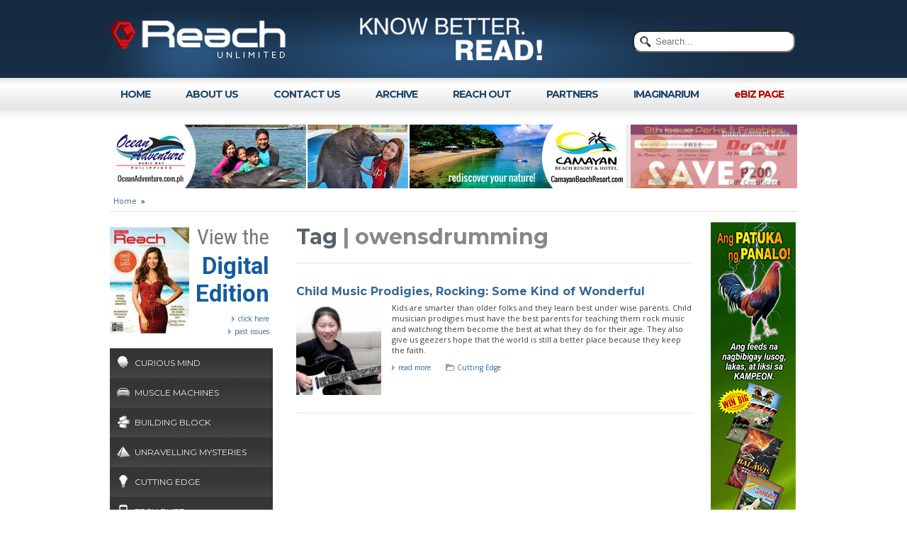

--- FILE ---
content_type: text/html; charset=UTF-8
request_url: https://reach-unlimited.com/tags/owensdrumming
body_size: 5273
content:

<!DOCTYPE HTML PUBLIC "-//W3C//DTD HTML 4.01 Transitional//EN" "http://www.w3.org/TR/html4/loose.dtd">
<html>
<head>
<meta http-equiv="Content-Type" content="text/html; charset=utf-8" />
<title>Reach Unlimited</title>
<link rel="shortcut icon" href="/favicon.png" type="image/x-icon" />
<link rel="icon" href="/favicon.png" type="image/x-icon" />
<link href='https://fonts.googleapis.com/css?family=Montserrat:400,700|Open+Sans:400,700|Varela+Round|Roboto+Condensed:400,700|Roboto:400,700' rel='stylesheet' type='text/css'>
<link type="text/css" href="/_style_reach.css" rel="stylesheet" />
<script src="https://ajax.googleapis.com/ajax/libs/jquery/1.8.2/jquery.min.js"></script>
<style type="text/css"> #cat_1 { background: url('/_img/icon_manshead.png') 10px 11px no-repeat; }
#cat_9 { background: url('/_img/icon_car.png') 10px 11px no-repeat; }
#cat_10 { background: url('/_img/icon_brick.png') 10px 11px no-repeat; }
#cat_6 { background: url('/_img/icon_pyramid.png') 10px 11px no-repeat; }
#cat_12 { background: url('/_img/icon-bulb.png') 10px 11px no-repeat; }
#cat_3 { background: url('/_img/icon_iphone.png') 10px 11px no-repeat; }
#cat_8 { background: url('/_img/icon_phsun.png') 10px 11px no-repeat; }
#cat_23 { background: url('/_img/icon-paintbrush.png') 10px 11px no-repeat; }
#cat_7 { background: url('/_img/icon_heart.png') 10px 11px no-repeat; }
#cat_21 { background: url('/_img/icon_tree.png') 10px 11px no-repeat; }
#cat_4 { background: url('/_img/icon_pigeon.png') 10px 11px no-repeat; }
#cat_2 { background: url('/_img/icon_rooster.png') 10px 11px no-repeat; }
#cat_13 { background: url('/_img/icon-dog.png') 10px 11px no-repeat; }
#cat_14 { background: url('/_img/icon-mountain.png') 10px 11px no-repeat; }
#cat_15 { background: url('/_img/icon_man_head.png') 10px 11px no-repeat; }
#cat_16 { background: url('/_img/icon-gears.png') 10px 11px no-repeat; }
#cat_22 { background: url('/_img/icon_medical.png') 10px 11px no-repeat; }
#cat_5 { background: url('/_img/icon_game.png') 10px 11px no-repeat; }
#cat_24 { background: url('/_img/icon_sports_1.png') 10px 11px no-repeat; }
#cat_17 { background: url('/_img/icon-shoe.png') 10px 11px no-repeat; }
#cat_11 { background: url('/_img/icon-star.png') 10px 11px no-repeat; }
#cat_18 { background: url('/_img/icon-2hearts.png') 10px 11px no-repeat; }
</style>
<style type="text/css">
#contents h1 { border-bottom: 1px dotted #ccc; padding-bottom: 15px; margin-bottom: 15px; }
</style><!--[if IE]>
<link rel="stylesheet" href="/_style_reach_ie.css" type="text/css" media="screen"/>
<![endif]-->
<script src="/js/jquery.bxslider.min.js"></script>
<script src="/js/jquery.tipsy.js"></script>
<link href="/js/jquery.bxslider.css" rel="stylesheet" />
<link href="/js/tipsy.css" rel="stylesheet" />
<script type="text/javascript"><!--
$("document").ready(function() {
$('#big_bxslidertop').show().bxSlider({ auto: true, pager: false, autoControls: false, controls: false, captions: false, mode: 'fade', pause: 3500 });
$('a.leftcategory').tipsy({gravity: 'w'});
});
--></script>
</head>
<body><script>
  (function(i,s,o,g,r,a,m){i['GoogleAnalyticsObject']=r;i[r]=i[r]||function(){
  (i[r].q=i[r].q||[]).push(arguments)},i[r].l=1*new Date();a=s.createElement(o),
  m=s.getElementsByTagName(o)[0];a.async=1;a.src=g;m.parentNode.insertBefore(a,m)
  })(window,document,'script','//www.google-analytics.com/analytics.js','ga');
  ga('create', 'UA-1122935-37', 'reach-unlimited.com');
  ga('send', 'pageview');
</script>
<div id="top_body_bg"><div id="top_container">
	<div id="top_body"><div id="topsearch"><form action="/search" method="post" name="search" >
                <span><input type="text" class="search rounded" placeholder="Search..." name="search"></span>
            </form></div>
    	<div id="logo"><a href="/"><img src="/images/spacer.png" alt="Reach Unlimited" width="240" height="90" border="0" /></a></div>
        <div id="slogan"><img src="/images/spacer.png" alt="Know Better. Read!" width="321" height="90" border="0" /></div>
        </div>
</div></div>
<div id="top_cat_bg"><div id="top_cat"><ul>
			<li><a href="/">HOME</a></li>
			<li><a href="/about">ABOUT&nbsp;US</a></li>
			<li><a href="/contact">CONTACT&nbsp;US</a></li>
        	<li><a href="/archive">ARCHIVE</a></li>
			<li><a href="/news_events">REACH&nbsp;OUT</a></li>
			        	<li><a href="/partners">PARTNERS</a></li>
        	<li><a href="/imaginarium">IMAGINARIUM</a></li>
          <li><a style="color:#b20000" href="/wheretofind">eBIZ PAGE</a></li>
        </ul></div>
</div>
<div id="mid_container">
	<div id="mid_body">
		<div class="advert_top"><div style="float: right; width: 235px;" id="top_235"><ul style="display: none;" id="big_bxslidertop"><li><img src="/_img/z9pryksqsxlhwrujpg" alt="" /></li><li><img src="/_img/7osooxo97dodsspjpg" alt="" /></li><li><img src="/_img/p630bspqixqjs2yjpg" alt="" /></li><li><img src="/_img/rx3a5xt2jcqojmajpg" alt="" /></li><li><img src="/_img/2qedbugn02tvhhujpg" alt="" /></li></ul></div><div id="top_768x90"></div></div>
    	<div id="breadcrums"><a href="/">Home</a> &nbsp;&#187;&nbsp; <span class="bc_art"></span></div>		<div id="mid_top_advert"></div>
<div class="mid_3-2"><div id="magicon">
        <a target="_blank" href="http://issuu.com/reachunlimited/docs/reach_knowledge_magazine_no._13"><img id="magicon_img" src="/_img_thumb/eyty2dcjbumbgfgpg8u.jpg" alt="Reach Knowledge Magazine No. 13"></a>
        <span id="magicon_sml">View the</span><br />
        <span id="magicon_big">Digital<br>Edition</span>
        <div id="magicon_link">
            <a target="_blank" href="http://issuu.com/reachunlimited/docs/reach_knowledge_magazine_no._13">click here</a><br>
            <a href="/past_issues">past issues</a>
        </div>
        </div>	<div id="left_category_menu"><ul><li><a class="leftcategory" id="cat_1" href="/category/curious-mind" title="Science stories, breakthroughs and recent discoveries in major branches of Science." >Curious Mind</a></li><li><a class="leftcategory" id="cat_9" href="/category/muscle-machines" title="The finest roadsters ever.  A look at vehicles everywhere, from movie theme cars to production sports cars, SUVs and trucks." >Muscle Machines</a></li><li><a class="leftcategory" id="cat_10" href="/category/building-block" title="Features Do-it-Yourself tips on basic home improvement, decors, repair and maintenance and even arts and crafts." >Building Block</a></li><li><a class="leftcategory" id="cat_6" href="/category/unravelling-mysteries" title="Features world mysteries and conspiracy theories in archaeology and astronomy that changes one\'s insights and clears misconceptions." >Unravelling Mysteries</a></li><li><a class="leftcategory" id="cat_12" href="/category/cutting-edge" title="New insights into what we think we know as truth and points of view offering amazing light into new technology and lifes challenges." >Cutting Edge</a></li><li><a class="leftcategory" id="cat_3" href="/category/tech-buzz" title="Gadgets, mobile technology, useful applications, open source ecologies & cloud computing.  Smart advice and useful reviews." >Tech Buzz</a></li><li><a class="leftcategory" id="cat_8" href="/category/amazing-philippines" title="Showcases tourism-friendly food, travel, and human-interest stories about the Philippines, or a specific part of the country." >Amazing Philippines</a></li><li><a class="leftcategory" id="cat_23" href="/category/arts-and-culture" title="Art that is timeless as well as cyclic. Culture that keeps evolving and marks our eras, including our personal and national identities.  As Filipinos from everywhere.  And as people of the world sharing what is good and noble." >Arts and Culture</a></li><li><a class="leftcategory" id="cat_7" href="/category/health--healing" title="Stories and breaking updates on the latest in medicine, general health and wellness, as well as staying fit." >Health & Healing</a></li><li><a class="leftcategory" id="cat_21" href="/category/greenminded" title="Stories that revolves around profiles and news on plants, trees and flowers." >Green-Minded</a></li><li><a class="leftcategory" id="cat_4" href="/category/pigeon-talk" title="Guide for hobbyists and fanciers for one of the most popular animal sport as well as the smartest pet hobby in the world.  Breeding tips, loft designs, race training and more!" >Pigeon Talk</a></li><li><a class="leftcategory" id="cat_2" href="/category/gamefowl-circuit" title="Guide for the lifeblood of the favorite Filipino sport and hobby, gamefowl fighting.  breeding tips, fighting styles, interviews with the best champion breeders." >Gamefowl Circuit</a></li><li><a class="leftcategory" id="cat_13" href="/category/creature-feature" title="Dedicated to animal-focused stories from breed profiles to human-interest topics." >Creature Feature</a></li><li><a class="leftcategory" id="cat_14" href="/category/on-higher-ground" title="Inspirational stories and skill-specific advice for personal improvement and career growth and survival." >On Higher Ground</a></li><li><a class="leftcategory" id="cat_15" href="/category/meaningful-life" title="Individuals who overcome life\'s challenges by doing good and making things better.  People who by themselves learn that success comes from patience and good work.  Be inspired!" >Meaningful Life</a></li><li><a class="leftcategory" id="cat_16" href="/category/how-it-works" title="Tackles stories on how things work. From superstorms to solar power, from food preservation ideas to building a safe home off-the-grid and on how to make something work from a plan." >How It Works</a></li><li><a class="leftcategory" id="cat_22" href="/category/pharma-care" title="Tackle relevant stories and news on medicine, general health and wellness which aids readers in improving ones welfare." >Pharma Care</a></li><li><a class="leftcategory" id="cat_5" href="/category/gameplay" title="Everything about gaming and family entertainment from sports to electronic and digital gaming. Guides and coverage of popular board games, family games and collectible stuff." >Gameplay</a></li><li><a class="leftcategory" id="cat_24" href="/category/sports-plus" title="Winning ways of athletes, sports teams, news of events, to inspire and entertain every fan." >Sports Plus</a></li><li><a class="leftcategory" id="cat_17" href="/category/within-reach" title="Lifestyle change? Great ideas for everyone.  Styles with substance.  Forms with function.  In fashion, living, artefacts, media and everything else.  You can have what you want and we show you how.  Know better." >Within Reach</a></li><li><a class="leftcategory" id="cat_11" href="/category/special-feature" title="Events that mark special occasions or celebrations of achievement, success, groundbreaking news about people, organizations and places." >Special Feature</a></li><li><a class="leftcategory" id="cat_18" href="/category/memory-angel-romances" title="Love stories for everyone. Not just any love story or tale of romance but everything strange, with surprise-filled twists and heartbreaking situations. The way pulp romance should read." >Memory Angel Romances</a></li></ul></div>	<div class="advert_200" style="margin: 0 0 25px 15px;"><script async src="//pagead2.googlesyndication.com/pagead/js/adsbygoogle.js"></script>
<!-- 200x200-reach -->
<ins class="adsbygoogle"
     style="display:inline-block;width:200px;height:200px"
     data-ad-client="ca-pub-1217861695459455"
     data-ad-slot="1816429507"></ins>
<script>
(adsbygoogle = window.adsbygoogle || []).push({});
</script></div></div>

<div class="mid_3-1" style=""><div id="contents">
	<h1>Tag  <span style="color: #888;">| owensdrumming</span> </h1>				<div class="article">
					<div class="article_title"><a href="/p/438130668/child-music-prodigies-rocking--some-kind-of-wonderful">Child Music Prodigies, Rocking:  Some Kind of Wonderful</a></div><div class="article_img"><a href="/p/438130668/child-music-prodigies-rocking--some-kind-of-wonderful"><img src="/_img/5nz3pdeel0xkdo5rsze6h7tmdgnl.jpg" alt="" width="120" border="0" /></a></div>					<div class="article_txt">
						<div class="article_summary">Kids are smarter than older folks and they learn best under wise parents.  Child musician prodigies must have the best parents for teaching them rock music and watching them become the best at what they do for their age.  They also give us geezers hope that the world is still  a better place because they keep the faith.</div>
						<div class="article_readmore"><a class="readmore" href="/p/438130668/child-music-prodigies-rocking--some-kind-of-wonderful">read more</a>
                        	&nbsp; &nbsp; &nbsp;  <a class="category_folder" href="/category/cutting-edge">Cutting Edge</a></div>
					</div>
				</div>
</div></div>

<div class="mid_3-3">	<div class="advert_120" id="right_120x600"></div></div>


</div>
</div>
<div id="bot_bg"><div id="bot_container">
	<div class="foot_txt" style="width: 250px;">Copyright &copy; 2013-2026 DynamicMind Publishing Inc. All rights reserved.<br />
						<div id="logo_dm"><img src="/images/spacer.png" alt="DynamicMind Publishing Inc." width="240" height="90" border="0" /></div>
    </div>
    <div class="foot_txt" style="width: 200px;">
    	<h4>Site Information</h4>
        <ul>
        	<li><a href="/about">About Reach Unlimited</a></li>
        	<li><a href="/contact">Contact Us</a></li>
            <li><a href="/archive">Archive</a></li>
        	<li><a href="/news_events">Reach Out</a></li>
        	            <li><a href="/partners">Partners</a></li>
        	<li><a href="/ebiz">eBiz Page</a></li>
        	<li><a href="/imaginarium">Imaginarium Comics</a></li>
        	<li><a href="/disclaimer">Disclaimer</a></li>
        </ul>
    </div>
    <div class="foot_txt" style="width: 200px;">
    	<h4>Categories</h4><ul><li><a href="/category/curious-mind">Curious Mind</a></li><li><a href="/category/muscle-machines">Muscle Machines</a></li><li><a href="/category/building-block">Building Block</a></li><li><a href="/category/unravelling-mysteries">Unravelling Mysteries</a></li><li><a href="/category/cutting-edge">Cutting Edge</a></li><li><a href="/category/tech-buzz">Tech Buzz</a></li><li><a href="/category/amazing-philippines">Amazing Philippines</a></li><li><a href="/category/arts-and-culture">Arts and Culture</a></li><li><a href="/category/health--healing">Health & Healing</a></li><li><a href="/category/greenminded">Green-Minded</a></li><li><a href="/category/pigeon-talk">Pigeon Talk</a></li><li><a href="/category/gamefowl-circuit">Gamefowl Circuit</a></li><li><a href="/category/creature-feature">Creature Feature</a></li><li><a href="/category/on-higher-ground">On Higher Ground</a></li><li><a href="/category/meaningful-life">Meaningful Life</a></li><li><a href="/category/how-it-works">How It Works</a></li><li><a href="/category/pharma-care">Pharma Care</a></li><li><a href="/category/gameplay">Gameplay</a></li><li><a href="/category/sports-plus">Sports Plus</a></li><li><a href="/category/within-reach">Within Reach</a></li><li><a href="/category/special-feature">Special Feature</a></li><li><a href="/category/memory-angel-romances">Memory Angel Romances</a></li></ul>    </div>
    <div class="foot_txt" style="width:170px; margin-right: 0; padding-right: 0;">
    	<div id="follow_div">
        <h4>Follow Us</h4>
        <ul>
        	<li style="padding: 10px 0"><a class="follow_fb" target="_blank" style="background: url('/images/icon_fb.png') left no-repeat; padding: 3px 0 3px 30px;" href="https://www.facebook.com/reachknowmag">Facebook</a></li>
            <li style="padding: 10px 0"><a class="follow_fb" target="_blank" style="background: url('/images/icon_twitter.png') left no-repeat; padding: 3px 0 3px 30px;" href="https://twitter.com/reachknowmag">Twitter</a></li>
        </ul>
        </div>
    </div>
</div></div>
<script language="javascript"><!-- 
$(document).ready(function() {
    LoadBanner_768x90();
    LoadBanner_120x60();
    var updateInterval = setInterval(function() {
        LoadBanner_768x90();
        LoadBanner_120x60();
    },60*1000);

    function LoadBanner_768x90() { $('#top_768x90').load('/_banner_768x90_ajax.php'); }
    function LoadBanner_120x60() { $('#right_120x600').load('/_banner_120x600_ajax.php'); }
});
// --></script>
</body>

--- FILE ---
content_type: text/html; charset=UTF-8
request_url: https://reach-unlimited.com/_banner_768x90_ajax.php
body_size: -76
content:
<a target="_blank" href="http://www.oceanadventure.com.ph"><img src="/images/ads_728x90_ocean_adventure.jpg" border="0"></a>

--- FILE ---
content_type: text/html; charset=UTF-8
request_url: https://reach-unlimited.com/_banner_120x600_ajax.php
body_size: -210
content:
<a target="_blank" href="http://www.newtree.com.ph"><img src="/images/ads_120x600_gamefowl_02.jpg" border="0"></a>

--- FILE ---
content_type: text/html; charset=utf-8
request_url: https://www.google.com/recaptcha/api2/aframe
body_size: 270
content:
<!DOCTYPE HTML><html><head><meta http-equiv="content-type" content="text/html; charset=UTF-8"></head><body><script nonce="3lRhXXPMuDDZ21GxzqOnJA">/** Anti-fraud and anti-abuse applications only. See google.com/recaptcha */ try{var clients={'sodar':'https://pagead2.googlesyndication.com/pagead/sodar?'};window.addEventListener("message",function(a){try{if(a.source===window.parent){var b=JSON.parse(a.data);var c=clients[b['id']];if(c){var d=document.createElement('img');d.src=c+b['params']+'&rc='+(localStorage.getItem("rc::a")?sessionStorage.getItem("rc::b"):"");window.document.body.appendChild(d);sessionStorage.setItem("rc::e",parseInt(sessionStorage.getItem("rc::e")||0)+1);localStorage.setItem("rc::h",'1768949913483');}}}catch(b){}});window.parent.postMessage("_grecaptcha_ready", "*");}catch(b){}</script></body></html>

--- FILE ---
content_type: text/css
request_url: https://reach-unlimited.com/_style_reach.css
body_size: 1993
content:
* { padding: 0; margin: 0; }
body { text-align: center; background: #fff; 
	font-family: 'Open Sans', Arial, Helvetica, sans-serif; }
a {	color: #336799; }
a:link, a:visited { color: #336799; font-weight: bold; }
a:hover, a:active, a:focus { color: #ce0008; text-decoration: none; }
hr	{ height: 0px; border: 0px; border: 0; width: 99%; text-align: center; margin: 10px 0 15px;
	border-bottom: 1px solid #c4c4c4; }

#top_body_bg { background: url('/images/top_body.png') top repeat-x; overflow: hidden; text-align: center; }
#top_body { margin: 0 auto; width: 970px; }
#top_container { margin: 0 auto; width: 970px; background: url('/images/header-highlights.png') right no-repeat; text-align: left; overflow: hidden; }

#top_menu_bg { background: #111; overflow: hidden; text-align: center; }
#top_menu { margin: 0 auto; width: 970px; }
#top_menu_left { width: 400px; overflow: hidden; }
#top_menu_right { float: right; overflow: hidden; margin-right: 25px; }
div.top_menu_ul ul { margin: 0; padding: 0; }
div.top_menu_ul ul li { display: inline; }
div.top_menu_ul ul li a { display: block; float: left; padding: 15px 20px 15px 20px; text-transform: uppercase; text-decoration: none; 
	color: #eee; font: normal 12px/1em Montserrat, Helvetica, Arial, sans-serif;  }
div.top_menu_ul ul li a:hover { color: #eee; background-color: #555; }
div.top_menu_ul ul li a.highlight { font-size: 14px; color: cyan; padding: 14px 15px 14px 15px; }

#top_cat_bg { background: url('/images/topmenu_bg.png') top repeat-x; overflow: hidden; }
#top_cat { margin: 0 auto; width: 990px; }
#top_cat ul { margin: 0; padding: 0; }
#top_cat ul li { display: inline; }
#top_cat ul li a, #top_cat ul li a:link, #top_cat ul li a:visited { display: block; float: left; padding: 16px 25px; text-decoration: none; 
	font: bold 14px/1em 'Montserrat', Helvetica, Arial, sans-serif; color: #1d4567; letter-spacing: -1px;  }
#top_cat ul li a:hover, #top_cat ul li a:active, #top_cat ul li a:focus { color: #eee; background-color: #555; }

#logo { background: url('/images/logo_reach_03.png') left no-repeat; padding: 10px 0 10px 0; width: 260px; float: left;  }
#slogan { background: url('/images/slogan_01.png') right no-repeat; padding: 20px 0 0 0; width: 350px; float: left;  }
#logo_dm { background: url('/images/logo_dm_01.png') left no-repeat; padding: 25px 0 10px 0; width: 250px;  }
#topsearch { float: right; padding-top: 40px; width: 250px; }
#topsearch form { width:220px; margin:0 auto;}
#topsearch .search { padding:6px 15px 6px 30px; margin:3px; background: #fff url('/images/search.png') no-repeat 8px 6px; width: 180px; }
#topsearch .rounded { border-radius:12px; -moz-border-radius:12px; -webkit-border-radius:12px; }
#topsearch input[type=text]{ color:#bcbcbc; }

#mid_container { background: url('/images/header-top-fade.png') 0 -60px repeat-x; overflow: hidden;  }
#bot_bg { background: #111; }
#bot_container { margin: 0 auto; text-align: left; overflow: hidden; width: 970px; color: #ccc; }

#mid_body { width: 970px; margin: 0 auto; text-align: left; }

div.mid_3-1 { width: 575px; float: left; margin-right: 20px; margin-bottom: 30px; }
div.mid_3-2 { width: 230px; float: left; margin-right: 23px; margin-bottom: 30px; }
div.mid_3-3 { width: 120px; float: left; margin-bottom: 30px; }

div.mid_2-1 { width: 640px; float: left; margin-right: 30px; margin-top: 15px; }
div.mid_2-2 { width: 300px; float: left; margin-top: 15px; }

div.div_120 { width: 120px; float: left; }
div.div_180 { width: 180px; float: left; }

div.foot_txt a.info { color: #eee; text-decoration: none; font-weight: normal; }
div.foot_txt a.info:hover { color: #ce0008; text-decoration: underline; }

div.foot_txt { float: left; padding: 20px 50px 20px 0; font: 11px/1.5 'Open Sans', Arial, Helvetica, sans-serif; color: #bbb; }
div.foot_txt p { padding: 8px 0;  }
div.foot_txt h4 { color: #eee; padding: 0 0 5px; font: 12px/1.5 Montserrat, Arial, Helvetica, sans-serif; text-transform: uppercase; 
	border-bottom: 1px dotted #444; margin: 0 0 5px 0; }
div.foot_txt ul { margin: 0 0 0 15px; list-style: square; color: #999; font-size: 12px; }
div.foot_txt ul li { padding: 3px 0; }
div.foot_txt ul li a, div.foot_txt ul li a:visited { color: #eee; text-decoration: none; font-weight: normal; }
div.foot_txt ul li a:hover { color: #fff; text-decoration: underline; }

#follow_div ul { margin: 0; list-style: none; color: #999; font-size: 12px; }

#breadcrums { width: 965px; font-size: 11px; padding: 0 0 7px 5px; border-bottom: 1px dotted #ccc; margin-bottom: 15px; }
#breadcrums a { text-decoration: none; font-weight: normal; }

div.advert_top { width: 970px; height: 90px; background: #eee; margin: 20px 0 10px; }
div.advert_468 { width: 468px; height: 60px; background: #eee; }
div.advert_300 { width: 300px; height: 250px; background: #eee; }
div.advert_250 { width: 250px; height: 250px; background: #eee; }
div.advert_200 { width: 200px; height: 200px; background: #eee; }
div.advert_120 { width: 120px; height: 600px; background: #eee; }
div.advert_180 { width: 180px; height: 150px; background: #eee; }

#left_category_menu {  border: 0; margin: 0; line-height: 1em; }
#left_category_menu ul { padding: 0; margin: 0 0 20px 0; }
#left_category_menu li { display:block; list-style: none; padding: 0; border: 0; background: #535353 url('/images/menu_bg_01.png') top repeat-x; }
#left_category_menu li a { margin: 0; padding: 15px 3px 15px 35px; display: inline-block; text-decoration: none; color: #eee; text-transform: uppercase; 
	font: normal 12px/1.0 'Montserrat', Arial, Helvetica, sans-serif; }
#left_category_menu li a { display: block; }
#left_category_menu li.last { border-bottom: 1px solid #eee; } 
#left_category_menu li a:hover { color: #fff; background-color: #222; }
#left_category_menu li a.active { color: #fff; background-color: #222; }

span.bc_art { font-weight: bold; color: #444; }
span.clear { clear: both; }

#contents { font: 13px/1.75 'Open Sans', Arial, Helvetica, sans-serif; ; color: #483c35; padding: 0 5px 50px 10px; }
#contents h1 { font: bold 30px/1.4 "Montserrat", Arial, Helvetica, sans-serif; padding: 0; color: #5a616a; }
#contents h2 { font: bold 24px/1.4 'Montserrat', Arial, Helvetica, sans-serif; color: #5a616a; padding: 10px 0 10px; border-bottom: 1px solid #333; margin-bottom: 20px;}
#contents h3 { font: normal 21px "Montserrat", Arial, Helvetica, sans-serif; padding: 15px 0 10px; color: #40464d }
#contents h4 { font: bold 16px "Montserrat", Arial, Helvetica, sans-serif; padding: 15px 0 10px; color: #40464d; }
#contents h5 { font: bold 14px "Montserrat", Arial, Helvetica, sans-serif; padding: 15px 0 10px; color: #40464d; }
#contents p { padding: 3px 0 10px; }
#contents ol, #contents ul { margin: 10px 0 10px 30px; }
#contents li { margin: 2px 0; line-height: 1.45em; }
#contents td, #contents th { font-size: 14px; }
#contents b, #contents strong { font-weight: bold; color: #333; }
#contents blockquote { margin: 5px 0 5px 40px; }

#contents_info { padding: 10px 0; margin: 0; font-style: italic; font-size: 11px; color: #555; }
#contents_info_date { padding: 2% 2% 2% 0; }
#contents_info_by { float: right; width: 60%; text-align: right; padding: 2% 2% 2% 0; }

#magicon { padding: 0 5px 15px 0; text-align: right; }
#magicon_img { float: left; border: 0; padding: 5px 0 0 0; }
#magicon_sml { font: normal 30px/1.4 'Roboto Condensed', Arial, Helvetica, sans-serif; color: #777;  }
#magicon_big { font: bold 33px/1.2 'Roboto', Arial, Helvetica, sans-serif; color: #155b9f;  }
#magicon_link { padding: 7px 0 0; }
#magicon_link a { font: normal 10px/1.8 'Open Sans', Arial, Helvetica, sans-serif; text-decoration: none; background: url('/images/arrow_blue.png') left no-repeat; padding: 1px 0 1px 9px;  }

div.article { margin: 0 0 20px; padding: 10px 0 15px; border-bottom: 1px dotted #ccc; clear: left; overflow: hidden; }
div.article_img { float: left; width: 120px; margin: 5px 15px 10px 0; }
div.article_txt { }
div.article_title { font: 16px/1.5 Montserrat, Arial, Helvetica, sans-serif; padding: 3px 0; }
div.article_title a { text-decoration: none; }
div.article_summary { font-size: 11px; line-height: 1.4em; }
div.article_readmore { padding: 5px 0; }
a.readmore { font-size: 10px; font-weight: normal; text-decoration: none; background: url('/images/arrow_blue.png') left no-repeat; padding: 1px 0 1px 9px; }
a.readmore:hover { }

a.category_folder { font-size: 10px; font-weight: normal; text-decoration: none; background: url('/images/icon-folder.png') 0 3px no-repeat; padding: 1px 0 1px 16px; }
a.link_arrow { background: #fff url('/images/arrow2_right.png') left no-repeat; padding: 5px 0 5px 13px; text-decoration: none; }


#error-div { margin: 10px 0 20px 0; padding: 20px 20px 20px 60px; background: url("/_private/images/error.png") 10px center no-repeat;
	background-color: #ffffcc; font: bold 9pt/1.2 Verdana, Arial, Helvetica, sans-serif;
	color: #cf0000; border: 1px solid #ffcc00; }